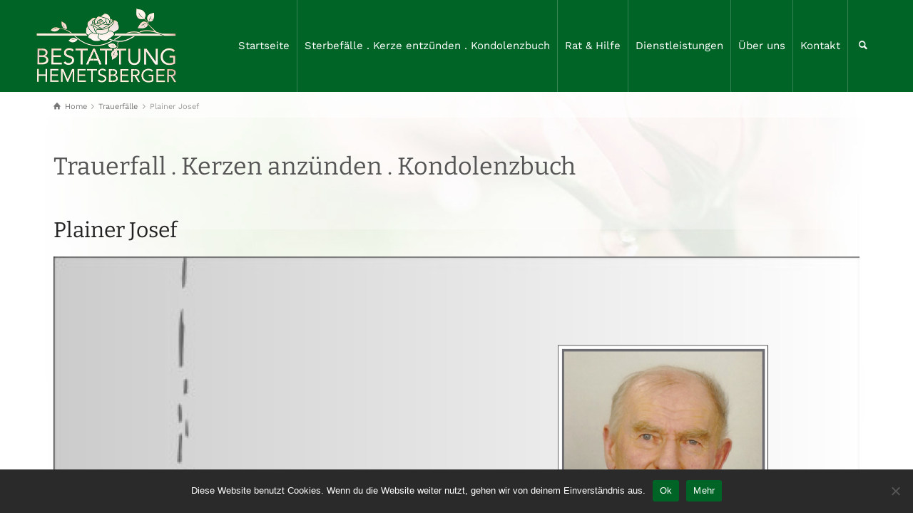

--- FILE ---
content_type: text/html; charset=UTF-8
request_url: https://www.bestattung-hemetsberger.at/2018/07/11/plainer-josef/
body_size: 11868
content:
<!doctype html>
<html dir="ltr" lang="de" prefix="og: https://ogp.me/ns#" class="no-js">
<head> 
<meta charset="UTF-8" />  
<meta name="viewport" content="width=device-width, initial-scale=1, maximum-scale=1">
 
<title>Plainer Josef - Bestattung Hemetsberger | Särge | Urnen | Beratung im Trauerfall</title>

		<!-- All in One SEO 4.7.0 - aioseo.com -->
		<meta name="robots" content="max-image-preview:large" />
		<link rel="canonical" href="https://www.bestattung-hemetsberger.at/2018/07/11/plainer-josef/" />
		<meta name="generator" content="All in One SEO (AIOSEO) 4.7.0" />
		<meta property="og:locale" content="de_DE" />
		<meta property="og:site_name" content="Bestattung Hemetsberger | Särge | Urnen | Beratung im Trauerfall - Bestattung Hemetsberger Flachgau Salzburg | Kerze entzünden" />
		<meta property="og:type" content="article" />
		<meta property="og:title" content="Plainer Josef - Bestattung Hemetsberger | Särge | Urnen | Beratung im Trauerfall" />
		<meta property="og:url" content="https://www.bestattung-hemetsberger.at/2018/07/11/plainer-josef/" />
		<meta property="article:published_time" content="2018-07-11T10:19:29+00:00" />
		<meta property="article:modified_time" content="2018-07-11T10:19:29+00:00" />
		<meta name="twitter:card" content="summary_large_image" />
		<meta name="twitter:title" content="Plainer Josef - Bestattung Hemetsberger | Särge | Urnen | Beratung im Trauerfall" />
		<script type="application/ld+json" class="aioseo-schema">
			{"@context":"https:\/\/schema.org","@graph":[{"@type":"BlogPosting","@id":"https:\/\/www.bestattung-hemetsberger.at\/2018\/07\/11\/plainer-josef\/#blogposting","name":"Plainer Josef - Bestattung Hemetsberger | S\u00e4rge | Urnen | Beratung im Trauerfall","headline":"Plainer Josef","author":{"@id":"https:\/\/www.bestattung-hemetsberger.at\/author\/hemets\/#author"},"publisher":{"@id":"https:\/\/www.bestattung-hemetsberger.at\/#organization"},"image":{"@type":"ImageObject","url":"https:\/\/www.bestattung-hemetsberger.at\/wp-content\/uploads\/2018\/07\/plainer-parte.png","width":1533,"height":2169},"datePublished":"2018-07-11T12:19:29+02:00","dateModified":"2018-07-11T12:19:29+02:00","inLanguage":"de-DE","commentCount":1,"mainEntityOfPage":{"@id":"https:\/\/www.bestattung-hemetsberger.at\/2018\/07\/11\/plainer-josef\/#webpage"},"isPartOf":{"@id":"https:\/\/www.bestattung-hemetsberger.at\/2018\/07\/11\/plainer-josef\/#webpage"},"articleSection":"Trauerf\u00e4lle"},{"@type":"BreadcrumbList","@id":"https:\/\/www.bestattung-hemetsberger.at\/2018\/07\/11\/plainer-josef\/#breadcrumblist","itemListElement":[{"@type":"ListItem","@id":"https:\/\/www.bestattung-hemetsberger.at\/#listItem","position":1,"name":"Zu Hause","item":"https:\/\/www.bestattung-hemetsberger.at\/","nextItem":"https:\/\/www.bestattung-hemetsberger.at\/2018\/#listItem"},{"@type":"ListItem","@id":"https:\/\/www.bestattung-hemetsberger.at\/2018\/#listItem","position":2,"name":"2018","item":"https:\/\/www.bestattung-hemetsberger.at\/2018\/","nextItem":"https:\/\/www.bestattung-hemetsberger.at\/2018\/07\/#listItem","previousItem":"https:\/\/www.bestattung-hemetsberger.at\/#listItem"},{"@type":"ListItem","@id":"https:\/\/www.bestattung-hemetsberger.at\/2018\/07\/#listItem","position":3,"name":"July","item":"https:\/\/www.bestattung-hemetsberger.at\/2018\/07\/","nextItem":"https:\/\/www.bestattung-hemetsberger.at\/2018\/07\/11\/#listItem","previousItem":"https:\/\/www.bestattung-hemetsberger.at\/2018\/#listItem"},{"@type":"ListItem","@id":"https:\/\/www.bestattung-hemetsberger.at\/2018\/07\/11\/#listItem","position":4,"name":"11","item":"https:\/\/www.bestattung-hemetsberger.at\/2018\/07\/11\/","nextItem":"https:\/\/www.bestattung-hemetsberger.at\/2018\/07\/11\/plainer-josef\/#listItem","previousItem":"https:\/\/www.bestattung-hemetsberger.at\/2018\/07\/#listItem"},{"@type":"ListItem","@id":"https:\/\/www.bestattung-hemetsberger.at\/2018\/07\/11\/plainer-josef\/#listItem","position":5,"name":"Plainer Josef","previousItem":"https:\/\/www.bestattung-hemetsberger.at\/2018\/07\/11\/#listItem"}]},{"@type":"Organization","@id":"https:\/\/www.bestattung-hemetsberger.at\/#organization","name":"Bestattung Hemetsberger | S\u00e4rge | Urnen | Beratung im Trauerfall","description":"Bestattung Hemetsberger Flachgau Salzburg | Kerze entz\u00fcnden","url":"https:\/\/www.bestattung-hemetsberger.at\/","logo":{"@type":"ImageObject","url":"https:\/\/www.bestattung-hemetsberger.at\/wp-content\/uploads\/2022\/03\/logo-1.png","@id":"https:\/\/www.bestattung-hemetsberger.at\/2018\/07\/11\/plainer-josef\/#organizationLogo","width":393,"height":258},"image":{"@id":"https:\/\/www.bestattung-hemetsberger.at\/2018\/07\/11\/plainer-josef\/#organizationLogo"}},{"@type":"Person","@id":"https:\/\/www.bestattung-hemetsberger.at\/author\/hemets\/#author","url":"https:\/\/www.bestattung-hemetsberger.at\/author\/hemets\/","name":"hemets","image":{"@type":"ImageObject","@id":"https:\/\/www.bestattung-hemetsberger.at\/2018\/07\/11\/plainer-josef\/#authorImage","url":"https:\/\/secure.gravatar.com\/avatar\/41d0a540bc4ae711549da9afdc9009de?s=96&d=https%3A%2F%2Fwww.bestattung-hemetsberger.at%2Fwp-content%2Fthemes%2Frttheme19%2Fimages%2Fkerze.gif&r=g","width":96,"height":96,"caption":"hemets"}},{"@type":"WebPage","@id":"https:\/\/www.bestattung-hemetsberger.at\/2018\/07\/11\/plainer-josef\/#webpage","url":"https:\/\/www.bestattung-hemetsberger.at\/2018\/07\/11\/plainer-josef\/","name":"Plainer Josef - Bestattung Hemetsberger | S\u00e4rge | Urnen | Beratung im Trauerfall","inLanguage":"de-DE","isPartOf":{"@id":"https:\/\/www.bestattung-hemetsberger.at\/#website"},"breadcrumb":{"@id":"https:\/\/www.bestattung-hemetsberger.at\/2018\/07\/11\/plainer-josef\/#breadcrumblist"},"author":{"@id":"https:\/\/www.bestattung-hemetsberger.at\/author\/hemets\/#author"},"creator":{"@id":"https:\/\/www.bestattung-hemetsberger.at\/author\/hemets\/#author"},"image":{"@type":"ImageObject","url":"https:\/\/www.bestattung-hemetsberger.at\/wp-content\/uploads\/2018\/07\/plainer-parte.png","@id":"https:\/\/www.bestattung-hemetsberger.at\/2018\/07\/11\/plainer-josef\/#mainImage","width":1533,"height":2169},"primaryImageOfPage":{"@id":"https:\/\/www.bestattung-hemetsberger.at\/2018\/07\/11\/plainer-josef\/#mainImage"},"datePublished":"2018-07-11T12:19:29+02:00","dateModified":"2018-07-11T12:19:29+02:00"},{"@type":"WebSite","@id":"https:\/\/www.bestattung-hemetsberger.at\/#website","url":"https:\/\/www.bestattung-hemetsberger.at\/","name":"Bestattung Hemetsberger | S\u00e4rge | Urnen | Beratung im Trauerfall","description":"Bestattung Hemetsberger Flachgau Salzburg | Kerze entz\u00fcnden","inLanguage":"de-DE","publisher":{"@id":"https:\/\/www.bestattung-hemetsberger.at\/#organization"}}]}
		</script>
		<!-- All in One SEO -->

<script type="text/javascript">/*<![CDATA[ */ var html = document.getElementsByTagName("html")[0]; html.className = html.className.replace("no-js", "js"); window.onerror=function(e,f){var body = document.getElementsByTagName("body")[0]; body.className = body.className.replace("rt-loading", ""); var e_file = document.createElement("a");e_file.href = f;console.log( e );console.log( e_file.pathname );}/* ]]>*/</script>

<link rel='dns-prefetch' href='//s.w.org' />
<link rel="alternate" type="application/rss+xml" title="Bestattung Hemetsberger | Särge | Urnen | Beratung im Trauerfall &raquo; Feed" href="https://www.bestattung-hemetsberger.at/feed/" />
<link rel="alternate" type="application/rss+xml" title="Bestattung Hemetsberger | Särge | Urnen | Beratung im Trauerfall &raquo; Kommentar-Feed" href="https://www.bestattung-hemetsberger.at/comments/feed/" />
<link rel="alternate" type="application/rss+xml" title="Bestattung Hemetsberger | Särge | Urnen | Beratung im Trauerfall &raquo; Plainer Josef-Kommentar-Feed" href="https://www.bestattung-hemetsberger.at/2018/07/11/plainer-josef/feed/" />
<script type="text/javascript">
window._wpemojiSettings = {"baseUrl":"https:\/\/s.w.org\/images\/core\/emoji\/13.1.0\/72x72\/","ext":".png","svgUrl":"https:\/\/s.w.org\/images\/core\/emoji\/13.1.0\/svg\/","svgExt":".svg","source":{"concatemoji":"https:\/\/www.bestattung-hemetsberger.at\/wp-includes\/js\/wp-emoji-release.min.js?ver=5.9.12"}};
/*! This file is auto-generated */
!function(e,a,t){var n,r,o,i=a.createElement("canvas"),p=i.getContext&&i.getContext("2d");function s(e,t){var a=String.fromCharCode;p.clearRect(0,0,i.width,i.height),p.fillText(a.apply(this,e),0,0);e=i.toDataURL();return p.clearRect(0,0,i.width,i.height),p.fillText(a.apply(this,t),0,0),e===i.toDataURL()}function c(e){var t=a.createElement("script");t.src=e,t.defer=t.type="text/javascript",a.getElementsByTagName("head")[0].appendChild(t)}for(o=Array("flag","emoji"),t.supports={everything:!0,everythingExceptFlag:!0},r=0;r<o.length;r++)t.supports[o[r]]=function(e){if(!p||!p.fillText)return!1;switch(p.textBaseline="top",p.font="600 32px Arial",e){case"flag":return s([127987,65039,8205,9895,65039],[127987,65039,8203,9895,65039])?!1:!s([55356,56826,55356,56819],[55356,56826,8203,55356,56819])&&!s([55356,57332,56128,56423,56128,56418,56128,56421,56128,56430,56128,56423,56128,56447],[55356,57332,8203,56128,56423,8203,56128,56418,8203,56128,56421,8203,56128,56430,8203,56128,56423,8203,56128,56447]);case"emoji":return!s([10084,65039,8205,55357,56613],[10084,65039,8203,55357,56613])}return!1}(o[r]),t.supports.everything=t.supports.everything&&t.supports[o[r]],"flag"!==o[r]&&(t.supports.everythingExceptFlag=t.supports.everythingExceptFlag&&t.supports[o[r]]);t.supports.everythingExceptFlag=t.supports.everythingExceptFlag&&!t.supports.flag,t.DOMReady=!1,t.readyCallback=function(){t.DOMReady=!0},t.supports.everything||(n=function(){t.readyCallback()},a.addEventListener?(a.addEventListener("DOMContentLoaded",n,!1),e.addEventListener("load",n,!1)):(e.attachEvent("onload",n),a.attachEvent("onreadystatechange",function(){"complete"===a.readyState&&t.readyCallback()})),(n=t.source||{}).concatemoji?c(n.concatemoji):n.wpemoji&&n.twemoji&&(c(n.twemoji),c(n.wpemoji)))}(window,document,window._wpemojiSettings);
</script>
<style type="text/css">
img.wp-smiley,
img.emoji {
	display: inline !important;
	border: none !important;
	box-shadow: none !important;
	height: 1em !important;
	width: 1em !important;
	margin: 0 0.07em !important;
	vertical-align: -0.1em !important;
	background: none !important;
	padding: 0 !important;
}
</style>
	<link rel='stylesheet' id='cf7ic_style-css'  href='https://www.bestattung-hemetsberger.at/wp-content/plugins/contact-form-7-image-captcha/css/cf7ic-style.css?ver=3.3.7' type='text/css' media='all' />
<link rel='stylesheet' id='wp-block-library-css'  href='https://www.bestattung-hemetsberger.at/wp-includes/css/dist/block-library/style.min.css?ver=5.9.12' type='text/css' media='all' />
<style id='global-styles-inline-css' type='text/css'>
body{--wp--preset--color--black: #000000;--wp--preset--color--cyan-bluish-gray: #abb8c3;--wp--preset--color--white: #ffffff;--wp--preset--color--pale-pink: #f78da7;--wp--preset--color--vivid-red: #cf2e2e;--wp--preset--color--luminous-vivid-orange: #ff6900;--wp--preset--color--luminous-vivid-amber: #fcb900;--wp--preset--color--light-green-cyan: #7bdcb5;--wp--preset--color--vivid-green-cyan: #00d084;--wp--preset--color--pale-cyan-blue: #8ed1fc;--wp--preset--color--vivid-cyan-blue: #0693e3;--wp--preset--color--vivid-purple: #9b51e0;--wp--preset--gradient--vivid-cyan-blue-to-vivid-purple: linear-gradient(135deg,rgba(6,147,227,1) 0%,rgb(155,81,224) 100%);--wp--preset--gradient--light-green-cyan-to-vivid-green-cyan: linear-gradient(135deg,rgb(122,220,180) 0%,rgb(0,208,130) 100%);--wp--preset--gradient--luminous-vivid-amber-to-luminous-vivid-orange: linear-gradient(135deg,rgba(252,185,0,1) 0%,rgba(255,105,0,1) 100%);--wp--preset--gradient--luminous-vivid-orange-to-vivid-red: linear-gradient(135deg,rgba(255,105,0,1) 0%,rgb(207,46,46) 100%);--wp--preset--gradient--very-light-gray-to-cyan-bluish-gray: linear-gradient(135deg,rgb(238,238,238) 0%,rgb(169,184,195) 100%);--wp--preset--gradient--cool-to-warm-spectrum: linear-gradient(135deg,rgb(74,234,220) 0%,rgb(151,120,209) 20%,rgb(207,42,186) 40%,rgb(238,44,130) 60%,rgb(251,105,98) 80%,rgb(254,248,76) 100%);--wp--preset--gradient--blush-light-purple: linear-gradient(135deg,rgb(255,206,236) 0%,rgb(152,150,240) 100%);--wp--preset--gradient--blush-bordeaux: linear-gradient(135deg,rgb(254,205,165) 0%,rgb(254,45,45) 50%,rgb(107,0,62) 100%);--wp--preset--gradient--luminous-dusk: linear-gradient(135deg,rgb(255,203,112) 0%,rgb(199,81,192) 50%,rgb(65,88,208) 100%);--wp--preset--gradient--pale-ocean: linear-gradient(135deg,rgb(255,245,203) 0%,rgb(182,227,212) 50%,rgb(51,167,181) 100%);--wp--preset--gradient--electric-grass: linear-gradient(135deg,rgb(202,248,128) 0%,rgb(113,206,126) 100%);--wp--preset--gradient--midnight: linear-gradient(135deg,rgb(2,3,129) 0%,rgb(40,116,252) 100%);--wp--preset--duotone--dark-grayscale: url('#wp-duotone-dark-grayscale');--wp--preset--duotone--grayscale: url('#wp-duotone-grayscale');--wp--preset--duotone--purple-yellow: url('#wp-duotone-purple-yellow');--wp--preset--duotone--blue-red: url('#wp-duotone-blue-red');--wp--preset--duotone--midnight: url('#wp-duotone-midnight');--wp--preset--duotone--magenta-yellow: url('#wp-duotone-magenta-yellow');--wp--preset--duotone--purple-green: url('#wp-duotone-purple-green');--wp--preset--duotone--blue-orange: url('#wp-duotone-blue-orange');--wp--preset--font-size--small: 13px;--wp--preset--font-size--medium: 20px;--wp--preset--font-size--large: 36px;--wp--preset--font-size--x-large: 42px;}.has-black-color{color: var(--wp--preset--color--black) !important;}.has-cyan-bluish-gray-color{color: var(--wp--preset--color--cyan-bluish-gray) !important;}.has-white-color{color: var(--wp--preset--color--white) !important;}.has-pale-pink-color{color: var(--wp--preset--color--pale-pink) !important;}.has-vivid-red-color{color: var(--wp--preset--color--vivid-red) !important;}.has-luminous-vivid-orange-color{color: var(--wp--preset--color--luminous-vivid-orange) !important;}.has-luminous-vivid-amber-color{color: var(--wp--preset--color--luminous-vivid-amber) !important;}.has-light-green-cyan-color{color: var(--wp--preset--color--light-green-cyan) !important;}.has-vivid-green-cyan-color{color: var(--wp--preset--color--vivid-green-cyan) !important;}.has-pale-cyan-blue-color{color: var(--wp--preset--color--pale-cyan-blue) !important;}.has-vivid-cyan-blue-color{color: var(--wp--preset--color--vivid-cyan-blue) !important;}.has-vivid-purple-color{color: var(--wp--preset--color--vivid-purple) !important;}.has-black-background-color{background-color: var(--wp--preset--color--black) !important;}.has-cyan-bluish-gray-background-color{background-color: var(--wp--preset--color--cyan-bluish-gray) !important;}.has-white-background-color{background-color: var(--wp--preset--color--white) !important;}.has-pale-pink-background-color{background-color: var(--wp--preset--color--pale-pink) !important;}.has-vivid-red-background-color{background-color: var(--wp--preset--color--vivid-red) !important;}.has-luminous-vivid-orange-background-color{background-color: var(--wp--preset--color--luminous-vivid-orange) !important;}.has-luminous-vivid-amber-background-color{background-color: var(--wp--preset--color--luminous-vivid-amber) !important;}.has-light-green-cyan-background-color{background-color: var(--wp--preset--color--light-green-cyan) !important;}.has-vivid-green-cyan-background-color{background-color: var(--wp--preset--color--vivid-green-cyan) !important;}.has-pale-cyan-blue-background-color{background-color: var(--wp--preset--color--pale-cyan-blue) !important;}.has-vivid-cyan-blue-background-color{background-color: var(--wp--preset--color--vivid-cyan-blue) !important;}.has-vivid-purple-background-color{background-color: var(--wp--preset--color--vivid-purple) !important;}.has-black-border-color{border-color: var(--wp--preset--color--black) !important;}.has-cyan-bluish-gray-border-color{border-color: var(--wp--preset--color--cyan-bluish-gray) !important;}.has-white-border-color{border-color: var(--wp--preset--color--white) !important;}.has-pale-pink-border-color{border-color: var(--wp--preset--color--pale-pink) !important;}.has-vivid-red-border-color{border-color: var(--wp--preset--color--vivid-red) !important;}.has-luminous-vivid-orange-border-color{border-color: var(--wp--preset--color--luminous-vivid-orange) !important;}.has-luminous-vivid-amber-border-color{border-color: var(--wp--preset--color--luminous-vivid-amber) !important;}.has-light-green-cyan-border-color{border-color: var(--wp--preset--color--light-green-cyan) !important;}.has-vivid-green-cyan-border-color{border-color: var(--wp--preset--color--vivid-green-cyan) !important;}.has-pale-cyan-blue-border-color{border-color: var(--wp--preset--color--pale-cyan-blue) !important;}.has-vivid-cyan-blue-border-color{border-color: var(--wp--preset--color--vivid-cyan-blue) !important;}.has-vivid-purple-border-color{border-color: var(--wp--preset--color--vivid-purple) !important;}.has-vivid-cyan-blue-to-vivid-purple-gradient-background{background: var(--wp--preset--gradient--vivid-cyan-blue-to-vivid-purple) !important;}.has-light-green-cyan-to-vivid-green-cyan-gradient-background{background: var(--wp--preset--gradient--light-green-cyan-to-vivid-green-cyan) !important;}.has-luminous-vivid-amber-to-luminous-vivid-orange-gradient-background{background: var(--wp--preset--gradient--luminous-vivid-amber-to-luminous-vivid-orange) !important;}.has-luminous-vivid-orange-to-vivid-red-gradient-background{background: var(--wp--preset--gradient--luminous-vivid-orange-to-vivid-red) !important;}.has-very-light-gray-to-cyan-bluish-gray-gradient-background{background: var(--wp--preset--gradient--very-light-gray-to-cyan-bluish-gray) !important;}.has-cool-to-warm-spectrum-gradient-background{background: var(--wp--preset--gradient--cool-to-warm-spectrum) !important;}.has-blush-light-purple-gradient-background{background: var(--wp--preset--gradient--blush-light-purple) !important;}.has-blush-bordeaux-gradient-background{background: var(--wp--preset--gradient--blush-bordeaux) !important;}.has-luminous-dusk-gradient-background{background: var(--wp--preset--gradient--luminous-dusk) !important;}.has-pale-ocean-gradient-background{background: var(--wp--preset--gradient--pale-ocean) !important;}.has-electric-grass-gradient-background{background: var(--wp--preset--gradient--electric-grass) !important;}.has-midnight-gradient-background{background: var(--wp--preset--gradient--midnight) !important;}.has-small-font-size{font-size: var(--wp--preset--font-size--small) !important;}.has-medium-font-size{font-size: var(--wp--preset--font-size--medium) !important;}.has-large-font-size{font-size: var(--wp--preset--font-size--large) !important;}.has-x-large-font-size{font-size: var(--wp--preset--font-size--x-large) !important;}
</style>
<link rel='stylesheet' id='titan-adminbar-styles-css'  href='https://www.bestattung-hemetsberger.at/wp-content/plugins/anti-spam/assets/css/admin-bar.css?ver=7.3.5' type='text/css' media='all' />
<link rel='stylesheet' id='contact-form-7-css'  href='https://www.bestattung-hemetsberger.at/wp-content/plugins/contact-form-7/includes/css/styles.css?ver=5.6.2' type='text/css' media='all' />
<link rel='stylesheet' id='cookie-notice-front-css'  href='https://www.bestattung-hemetsberger.at/wp-content/plugins/cookie-notice/css/front.min.css?ver=2.4.18' type='text/css' media='all' />
<link rel='stylesheet' id='bootstrap-css'  href='https://www.bestattung-hemetsberger.at/wp-content/themes/rttheme19/css/layout2/bootstrap.css?ver=2.9.10.1' type='text/css' media='all' />
<link rel='stylesheet' id='theme-style-all-css'  href='https://www.bestattung-hemetsberger.at/wp-content/themes/rttheme19/css/layout2/style.css?ver=2.9.10.1' type='text/css' media='all' />
<link rel='stylesheet' id='mediaelement-skin-css'  href='https://www.bestattung-hemetsberger.at/wp-content/themes/rttheme19/css/mejs-skin.css?ver=2.9.10.1' type='text/css' media='all' />
<link rel='stylesheet' id='fontello-css'  href='https://www.bestattung-hemetsberger.at/wp-content/themes/rttheme19/css/fontello/css/fontello.css?ver=2.9.10.1' type='text/css' media='all' />
<link rel='stylesheet' id='jquery-owl-carousel-css'  href='https://www.bestattung-hemetsberger.at/wp-content/themes/rttheme19/css/owl-carousel.css?ver=2.9.10.1' type='text/css' media='all' />
<link rel='stylesheet' id='lightgallery-css'  href='https://www.bestattung-hemetsberger.at/wp-content/themes/rttheme19/css/lightbox/lightgallery.min.css?ver=2.9.10.1' type='text/css' media='all' />
<!--[if IE 9]>
<link rel='stylesheet' id='theme-ie9-css'  href='https://www.bestattung-hemetsberger.at/wp-content/themes/rttheme19/css/ie9.css?ver=2.9.10.1' type='text/css' media='all' />
<![endif]-->
<link rel='stylesheet' id='theme-style-css'  href='https://www.bestattung-hemetsberger.at/wp-content/themes/rttheme19/style.css?ver=5.9.12' type='text/css' media='all' />
<link rel='stylesheet' id='theme-dynamic-css'  href='https://www.bestattung-hemetsberger.at/wp-content/uploads/rttheme19/dynamic-style.css?ver=240913084116' type='text/css' media='all' />
<link rel='stylesheet' id='rt-google-fonts-css'  href='//www.bestattung-hemetsberger.at/wp-content/uploads/omgf/rt-google-fonts/rt-google-fonts.css?ver=1660744287' type='text/css' media='all' />
<script type='text/javascript' src='https://www.bestattung-hemetsberger.at/wp-includes/js/jquery/jquery.min.js?ver=3.6.0' id='jquery-core-js'></script>
<script type='text/javascript' src='https://www.bestattung-hemetsberger.at/wp-includes/js/jquery/jquery-migrate.min.js?ver=3.3.2' id='jquery-migrate-js'></script>
<script type='text/javascript' id='cookie-notice-front-js-before'>
var cnArgs = {"ajaxUrl":"https:\/\/www.bestattung-hemetsberger.at\/wp-admin\/admin-ajax.php","nonce":"a6b4d46824","hideEffect":"fade","position":"bottom","onScroll":false,"onScrollOffset":100,"onClick":false,"cookieName":"cookie_notice_accepted","cookieTime":2592000,"cookieTimeRejected":2592000,"globalCookie":false,"redirection":false,"cache":false,"revokeCookies":false,"revokeCookiesOpt":"automatic"};
</script>
<script type='text/javascript' src='https://www.bestattung-hemetsberger.at/wp-content/plugins/cookie-notice/js/front.min.js?ver=2.4.18' id='cookie-notice-front-js'></script>
<script type='text/javascript' src='https://www.bestattung-hemetsberger.at/wp-content/themes/rttheme19/js/pace.js?ver=2.9.10.1' id='pace-js'></script>
<script type='text/javascript' src='https://www.bestattung-hemetsberger.at/wp-content/themes/rttheme19/js/modernizr.min.js?ver=2.9.10.1' id='modernizr-js'></script>
<link rel="https://api.w.org/" href="https://www.bestattung-hemetsberger.at/wp-json/" /><link rel="alternate" type="application/json" href="https://www.bestattung-hemetsberger.at/wp-json/wp/v2/posts/4823" /><link rel="EditURI" type="application/rsd+xml" title="RSD" href="https://www.bestattung-hemetsberger.at/xmlrpc.php?rsd" />
<link rel="wlwmanifest" type="application/wlwmanifest+xml" href="https://www.bestattung-hemetsberger.at/wp-includes/wlwmanifest.xml" /> 
<meta name="generator" content="WordPress 5.9.12" />
<link rel='shortlink' href='https://www.bestattung-hemetsberger.at/?p=4823' />
<link rel="alternate" type="application/json+oembed" href="https://www.bestattung-hemetsberger.at/wp-json/oembed/1.0/embed?url=https%3A%2F%2Fwww.bestattung-hemetsberger.at%2F2018%2F07%2F11%2Fplainer-josef%2F" />
<link rel="alternate" type="text/xml+oembed" href="https://www.bestattung-hemetsberger.at/wp-json/oembed/1.0/embed?url=https%3A%2F%2Fwww.bestattung-hemetsberger.at%2F2018%2F07%2F11%2Fplainer-josef%2F&#038;format=xml" />

<!--[if lt IE 9]><script src="https://www.bestattung-hemetsberger.at/wp-content/themes/rttheme19/js/html5shiv.min.js"></script><![endif]-->
<!--[if gte IE 9]> <style type="text/css"> .gradient { filter: none; } </style> <![endif]-->

<!--Theme Version:2.9.10.1 Plugin Version:2.9.10.1-->
<meta name="generator" content="Powered by WPBakery Page Builder - drag and drop page builder for WordPress."/>
<link rel="icon" href="https://www.bestattung-hemetsberger.at/wp-content/uploads/2024/06/cropped-bestattung-icon-web-32x32.jpg" sizes="32x32" />
<link rel="icon" href="https://www.bestattung-hemetsberger.at/wp-content/uploads/2024/06/cropped-bestattung-icon-web-192x192.jpg" sizes="192x192" />
<link rel="apple-touch-icon" href="https://www.bestattung-hemetsberger.at/wp-content/uploads/2024/06/cropped-bestattung-icon-web-180x180.jpg" />
<meta name="msapplication-TileImage" content="https://www.bestattung-hemetsberger.at/wp-content/uploads/2024/06/cropped-bestattung-icon-web-270x270.jpg" />
		<style type="text/css" id="wp-custom-css">
			.vc_btn3.vc_btn3-color-success, .vc_btn3.vc_btn3-color-success.vc_btn3-style-flat {
    background-color: #006426;
}		</style>
		<noscript><style> .wpb_animate_when_almost_visible { opacity: 1; }</style></noscript></head>
<body class="post-template-default single single-post postid-4823 single-format-standard wp-embed-responsive cookies-not-set  layout2 wpb-js-composer js-comp-ver-6.8.0 vc_responsive">
<svg xmlns="http://www.w3.org/2000/svg" viewBox="0 0 0 0" width="0" height="0" focusable="false" role="none" style="visibility: hidden; position: absolute; left: -9999px; overflow: hidden;" ><defs><filter id="wp-duotone-dark-grayscale"><feColorMatrix color-interpolation-filters="sRGB" type="matrix" values=" .299 .587 .114 0 0 .299 .587 .114 0 0 .299 .587 .114 0 0 .299 .587 .114 0 0 " /><feComponentTransfer color-interpolation-filters="sRGB" ><feFuncR type="table" tableValues="0 0.49803921568627" /><feFuncG type="table" tableValues="0 0.49803921568627" /><feFuncB type="table" tableValues="0 0.49803921568627" /><feFuncA type="table" tableValues="1 1" /></feComponentTransfer><feComposite in2="SourceGraphic" operator="in" /></filter></defs></svg><svg xmlns="http://www.w3.org/2000/svg" viewBox="0 0 0 0" width="0" height="0" focusable="false" role="none" style="visibility: hidden; position: absolute; left: -9999px; overflow: hidden;" ><defs><filter id="wp-duotone-grayscale"><feColorMatrix color-interpolation-filters="sRGB" type="matrix" values=" .299 .587 .114 0 0 .299 .587 .114 0 0 .299 .587 .114 0 0 .299 .587 .114 0 0 " /><feComponentTransfer color-interpolation-filters="sRGB" ><feFuncR type="table" tableValues="0 1" /><feFuncG type="table" tableValues="0 1" /><feFuncB type="table" tableValues="0 1" /><feFuncA type="table" tableValues="1 1" /></feComponentTransfer><feComposite in2="SourceGraphic" operator="in" /></filter></defs></svg><svg xmlns="http://www.w3.org/2000/svg" viewBox="0 0 0 0" width="0" height="0" focusable="false" role="none" style="visibility: hidden; position: absolute; left: -9999px; overflow: hidden;" ><defs><filter id="wp-duotone-purple-yellow"><feColorMatrix color-interpolation-filters="sRGB" type="matrix" values=" .299 .587 .114 0 0 .299 .587 .114 0 0 .299 .587 .114 0 0 .299 .587 .114 0 0 " /><feComponentTransfer color-interpolation-filters="sRGB" ><feFuncR type="table" tableValues="0.54901960784314 0.98823529411765" /><feFuncG type="table" tableValues="0 1" /><feFuncB type="table" tableValues="0.71764705882353 0.25490196078431" /><feFuncA type="table" tableValues="1 1" /></feComponentTransfer><feComposite in2="SourceGraphic" operator="in" /></filter></defs></svg><svg xmlns="http://www.w3.org/2000/svg" viewBox="0 0 0 0" width="0" height="0" focusable="false" role="none" style="visibility: hidden; position: absolute; left: -9999px; overflow: hidden;" ><defs><filter id="wp-duotone-blue-red"><feColorMatrix color-interpolation-filters="sRGB" type="matrix" values=" .299 .587 .114 0 0 .299 .587 .114 0 0 .299 .587 .114 0 0 .299 .587 .114 0 0 " /><feComponentTransfer color-interpolation-filters="sRGB" ><feFuncR type="table" tableValues="0 1" /><feFuncG type="table" tableValues="0 0.27843137254902" /><feFuncB type="table" tableValues="0.5921568627451 0.27843137254902" /><feFuncA type="table" tableValues="1 1" /></feComponentTransfer><feComposite in2="SourceGraphic" operator="in" /></filter></defs></svg><svg xmlns="http://www.w3.org/2000/svg" viewBox="0 0 0 0" width="0" height="0" focusable="false" role="none" style="visibility: hidden; position: absolute; left: -9999px; overflow: hidden;" ><defs><filter id="wp-duotone-midnight"><feColorMatrix color-interpolation-filters="sRGB" type="matrix" values=" .299 .587 .114 0 0 .299 .587 .114 0 0 .299 .587 .114 0 0 .299 .587 .114 0 0 " /><feComponentTransfer color-interpolation-filters="sRGB" ><feFuncR type="table" tableValues="0 0" /><feFuncG type="table" tableValues="0 0.64705882352941" /><feFuncB type="table" tableValues="0 1" /><feFuncA type="table" tableValues="1 1" /></feComponentTransfer><feComposite in2="SourceGraphic" operator="in" /></filter></defs></svg><svg xmlns="http://www.w3.org/2000/svg" viewBox="0 0 0 0" width="0" height="0" focusable="false" role="none" style="visibility: hidden; position: absolute; left: -9999px; overflow: hidden;" ><defs><filter id="wp-duotone-magenta-yellow"><feColorMatrix color-interpolation-filters="sRGB" type="matrix" values=" .299 .587 .114 0 0 .299 .587 .114 0 0 .299 .587 .114 0 0 .299 .587 .114 0 0 " /><feComponentTransfer color-interpolation-filters="sRGB" ><feFuncR type="table" tableValues="0.78039215686275 1" /><feFuncG type="table" tableValues="0 0.94901960784314" /><feFuncB type="table" tableValues="0.35294117647059 0.47058823529412" /><feFuncA type="table" tableValues="1 1" /></feComponentTransfer><feComposite in2="SourceGraphic" operator="in" /></filter></defs></svg><svg xmlns="http://www.w3.org/2000/svg" viewBox="0 0 0 0" width="0" height="0" focusable="false" role="none" style="visibility: hidden; position: absolute; left: -9999px; overflow: hidden;" ><defs><filter id="wp-duotone-purple-green"><feColorMatrix color-interpolation-filters="sRGB" type="matrix" values=" .299 .587 .114 0 0 .299 .587 .114 0 0 .299 .587 .114 0 0 .299 .587 .114 0 0 " /><feComponentTransfer color-interpolation-filters="sRGB" ><feFuncR type="table" tableValues="0.65098039215686 0.40392156862745" /><feFuncG type="table" tableValues="0 1" /><feFuncB type="table" tableValues="0.44705882352941 0.4" /><feFuncA type="table" tableValues="1 1" /></feComponentTransfer><feComposite in2="SourceGraphic" operator="in" /></filter></defs></svg><svg xmlns="http://www.w3.org/2000/svg" viewBox="0 0 0 0" width="0" height="0" focusable="false" role="none" style="visibility: hidden; position: absolute; left: -9999px; overflow: hidden;" ><defs><filter id="wp-duotone-blue-orange"><feColorMatrix color-interpolation-filters="sRGB" type="matrix" values=" .299 .587 .114 0 0 .299 .587 .114 0 0 .299 .587 .114 0 0 .299 .587 .114 0 0 " /><feComponentTransfer color-interpolation-filters="sRGB" ><feFuncR type="table" tableValues="0.098039215686275 1" /><feFuncG type="table" tableValues="0 0.66274509803922" /><feFuncB type="table" tableValues="0.84705882352941 0.41960784313725" /><feFuncA type="table" tableValues="1 1" /></feComponentTransfer><feComposite in2="SourceGraphic" operator="in" /></filter></defs></svg><div class="go-to-top icon-up-open"></div>
<!-- background wrapper -->
<div id="container">   
 
	

				

	<header class="top-header fullwidth sticky">

				

		<div class="header-elements default">
		
			<!-- mobile menu button -->
			<div class="mobile-menu-button icon-menu"></div>

			
			<!-- logo -->
			<div id="logo" class="site-logo">
				 <a href="https://www.bestattung-hemetsberger.at" title="Bestattung Hemetsberger | Särge | Urnen | Beratung im Trauerfall"><img src="https://www.bestattung-hemetsberger.at/wp-content/uploads/2022/03/logo-1.png" alt="Bestattung Hemetsberger | Särge | Urnen | Beratung im Trauerfall" width="393" height="258" class="main_logo" /></a> 			</div><!-- / end #logo -->

			<div class="header-right">
						

				<!-- navigation holder -->
				    

				<nav id="navigation_bar" class="menu-main-navigation-container"><ul id="navigation" class="menu"><li id='menu-item-2831' data-depth='0' class="menu-item menu-item-type-post_type menu-item-object-page menu-item-home"><a  href="https://www.bestattung-hemetsberger.at/">Startseite</a> </li>
<li id='menu-item-3358' data-depth='0' class="menu-item menu-item-type-post_type menu-item-object-page current_page_parent"><a  href="https://www.bestattung-hemetsberger.at/aktuelle-sterbefaelle/">Sterbefälle . Kerze entzünden . Kondolenzbuch</a> </li>
<li id='menu-item-3452' data-depth='0' class="menu-item menu-item-type-post_type menu-item-object-page"><a  href="https://www.bestattung-hemetsberger.at/rat-und-hilfe/">Rat &#038; Hilfe</a> </li>
<li id='menu-item-7244' data-depth='0' class="menu-item menu-item-type-post_type menu-item-object-page menu-item-has-children"><a  href="https://www.bestattung-hemetsberger.at/dienstleistungen/">Dienstleistungen</a> 
<ul class="sub-menu">
<li id='menu-item-9013' data-depth='1' class="menu-item menu-item-type-post_type menu-item-object-page"><a  href="https://www.bestattung-hemetsberger.at/organisation/">Organisation</a> </li>
<li id='menu-item-9014' data-depth='1' class="menu-item menu-item-type-post_type menu-item-object-page"><a  href="https://www.bestattung-hemetsberger.at/bestattungsarten/">Bestattungsarten</a> </li>
<li id='menu-item-9018' data-depth='1' class="menu-item menu-item-type-post_type menu-item-object-page"><a  href="https://www.bestattung-hemetsberger.at/saerge/">Särge</a> </li>
<li id='menu-item-9017' data-depth='1' class="menu-item menu-item-type-post_type menu-item-object-page"><a  href="https://www.bestattung-hemetsberger.at/urnen/">Urnen</a> </li>
<li id='menu-item-9016' data-depth='1' class="menu-item menu-item-type-post_type menu-item-object-page"><a  href="https://www.bestattung-hemetsberger.at/banner/">Banner</a> </li>
<li id='menu-item-9015' data-depth='1' class="menu-item menu-item-type-post_type menu-item-object-page"><a  href="https://www.bestattung-hemetsberger.at/schmuckstuecke/">Schmuckstücke</a> </li>
</ul>
</li>
<li id='menu-item-3453' data-depth='0' class="menu-item menu-item-type-post_type menu-item-object-page"><a  href="https://www.bestattung-hemetsberger.at/ueber-uns/">Über uns</a> </li>
<li id='menu-item-2834' data-depth='0' class="menu-item menu-item-type-post_type menu-item-object-page"><a  href="https://www.bestattung-hemetsberger.at/kontakt/">Kontakt</a> </li>
</ul></nav>		
						<!-- shortcut buttons -->
		<div id="tools">
			<ul>
				<li class="tool-icon" title="Open"><span class="icon-plus"></span></li>
			</ul>
			<ul>

				
				
				
									<li class="tool-icon search" title="Search"><span class="icon-search"></span>
						<div class="widget">
							<form method="get"  action="https://www.bestattung-hemetsberger.at/"  class="wp-search-form rt_form">
	<ul>
		<li><input type="text" class='search showtextback' placeholder="Suchen..." name="s" /><span class="icon-search-1"></span></li>
	</ul>
	</form>						</div>
					</li>

				
							</ul>
		</div><!-- / end #tools -->

	
			</div><!-- / end .header-right -->

		</div>
	</header>



	<!-- main contents -->
	<div id="main_content">

	
<div class="content_row row sub_page_header fullwidth " style="background-color: rgba(255, 255, 255, 0.3);">
	
	<div class="content_row_wrapper underlap default" ><div class="col col-sm-12"><div class="breadcrumb"><ol itemscope itemtype="https://schema.org/BreadcrumbList">
<li itemprop="itemListElement" itemscope itemtype="https://schema.org/ListItem">
<a itemprop="item" typeof="WebPage" class="icon-home" href="https://www.bestattung-hemetsberger.at"><span itemprop="name">Home</span></a>
<meta itemprop="position" content="1"></li>
 <span class="icon-angle-right"></span> <li itemprop="itemListElement" itemscope itemtype="https://schema.org/ListItem">
<a itemprop="item" typeof="WebPage" class="" href="https://www.bestattung-hemetsberger.at/category/trauerfaelle/"><span itemprop="name">Trauerfälle</span></a>
<meta itemprop="position" content="2"></li>
 <span class="icon-angle-right"></span> <li itemprop="itemListElement" itemscope itemtype="https://schema.org/ListItem">
<span itemprop="name">Plainer Josef</span>
<meta itemprop="position" content="3"></li>
</ol>
</div><section class="page-title"><h1>Trauerfall . Kerzen anzünden . Kondolenzbuch</h1></section></div></div>
</div>

	<div  class="content_row default-style no-composer overlap fullwidth no-sidebar"><div class="content_row_wrapper clearfix "><div class="col col-sm-12 col-xs-12 ">
				  

	 
		 

<article class="single post-4823 post type-post status-publish format-standard has-post-thumbnail hentry category-trauerfaelle" id="post-4823">
	
	
	<section class="post-title-holder row">


							<div class="col col-sm-12 col-xs-12">
			
								<!-- blog headline--> 
				<h2 class="entry-title">Plainer Josef</h2>			
					
			</div><!-- / .col --> 

	</section>

	<div class="text entry-content">		
		<!-- content-->
		<img width="1533" height="2169" src="https://www.bestattung-hemetsberger.at/wp-content/uploads/2018/07/plainer-parte.png" class="attachment-post-thumbnail size-post-thumbnail wp-post-image" alt="" srcset="https://www.bestattung-hemetsberger.at/wp-content/uploads/2018/07/plainer-parte.png 1533w, https://www.bestattung-hemetsberger.at/wp-content/uploads/2018/07/plainer-parte-212x300.png 212w, https://www.bestattung-hemetsberger.at/wp-content/uploads/2018/07/plainer-parte-724x1024.png 724w" sizes="(max-width: 1533px) 100vw, 1533px" />		
		<!-- pagination--> 
		
		<!-- updated--> 
		<span class="updated hidden">11. Juli 2018</span>
	</div> 


			<!-- meta data -->
		<div class="post_data">

			
			
			
			
		</div><!-- / end div  .post_data -->
	
</article>				 


	
			<div class='entry commententry'>
			<div id="comments" class="rt_comments rt_form">


 

			<h6 id="comments-title">Eine Trauerkerze angezündet</h6>								

			<ol class="commentlist">
					

			
	 <li class="comment even thread-even depth-1" id="li-comment-38825">
  
  		<div class="comment-holder clearfix">

  			
				<div class="comment-avatar ">
				  <img alt='' src='https://secure.gravatar.com/avatar/33e4f747ff9902577ac5181afd51e364?s=48&#038;d=https%3A%2F%2Fwww.bestattung-hemetsberger.at%2Fwp-content%2Fthemes%2Frttheme19%2Fimages%2Fkerze.gif&#038;r=g' srcset='https://secure.gravatar.com/avatar/33e4f747ff9902577ac5181afd51e364?s=96&#038;d=https%3A%2F%2Fwww.bestattung-hemetsberger.at%2Fwp-content%2Fthemes%2Frttheme19%2Fimages%2Fkerze.gif&#038;r=g 2x' class='avatar avatar-48 photo' height='48' width='48' loading='lazy'/>  
				</div>
				
				<div id="comment-38825" class="comment-body ">
					<div class="comment-author">
						<span class="author-name">Alexandra</span> <span class="comment-meta"><a href="https://www.bestattung-hemetsberger.at/2018/07/11/plainer-josef/#comment-38825">28. Mai 2025 um 20:07</a>														<span class="comment-reply"><a rel='nofollow' class='comment-reply-link' href='https://www.bestattung-hemetsberger.at/2018/07/11/plainer-josef/?replytocom=38825#respond' data-commentid="38825" data-postid="4823" data-belowelement="comment-38825" data-respondelement="respond" data-replyto="Auf Alexandra antworten" aria-label='Auf Alexandra antworten'>Antworten</a></span>
													</span>
					</div>
				
					<div class="comment-text">
						<p>🥀🕯🥀</p>
					</div>
				</div>  

			
			<div class="clear"></div>

		</div>
</li><!-- #comment-## -->
			</ol>



		


	<div id="respond" class="comment-respond">
		<h3 id="reply-title" class="comment-reply-title">Kerze entzünden . Kondolenzbuch <small><a rel="nofollow" id="cancel-comment-reply-link" href="/2018/07/11/plainer-josef/#respond" style="display:none;">Abbrechen</a></small></h3><form action="https://www.bestattung-hemetsberger.at/wp-comments-post.php" method="post" id="commentform" class="comment-form"><p class="comment-notes"><span id="email-notes">Deine E-Mail-Adresse wird nicht veröffentlicht.</span> <span class="required-field-message" aria-hidden="true">Erforderliche Felder sind mit <span class="required" aria-hidden="true">*</span> markiert</span></p><div class="text-boxes"><ul><li><textarea autocomplete="new-password"  tabindex="4" class="comment_textarea" rows="10" id="jf2cd6f79f"  name="jf2cd6f79f"   placeholder="Kondolenzbuch-Eintrag erstellen *"></textarea><textarea id="comment" aria-label="hp-comment" aria-hidden="true" name="comment" autocomplete="new-password" style="padding:0 !important;clip:rect(1px, 1px, 1px, 1px) !important;position:absolute !important;white-space:nowrap !important;height:1px !important;width:1px !important;overflow:hidden !important;" tabindex="-1"></textarea><script data-noptimize>document.getElementById("comment").setAttribute( "id", "adf66047c1638c4d91c072a8a4324c7e" );document.getElementById("jf2cd6f79f").setAttribute( "id", "comment" );</script></li></ul></div><div class="text-boxes"><ul><li class="comment-form-author"><input id="author" name="author" type="text" placeholder="Name *" value="" size="30" /></li>
<li class="comment-form-email"><input id="email" name="email" type="text" placeholder="E-Mail *" value="" size="30" /></li>
<li class="comment-form-cookies-consent"><input id="wp-comment-cookies-consent" name="wp-comment-cookies-consent" type="checkbox" value="yes" /><label for="wp-comment-cookies-consent">Speichere meinen Namen und die E-Mail Adresse für diese Webseite.</label></li>
</ul></div><p class="form-submit"><input name="submit" type="submit" id="submit" class="submit" value="Jetzt Trauerkerze anzünden" /> <input type='hidden' name='comment_post_ID' value='4823' id='comment_post_ID' />
<input type='hidden' name='comment_parent' id='comment_parent' value='0' />
</p><!-- Anti-spam plugin wordpress.org/plugins/anti-spam/ --><div class="wantispam-required-fields"><input type="hidden" name="wantispam_t" class="wantispam-control wantispam-control-t" value="1768552947" /><div class="wantispam-group wantispam-group-q" style="clear: both;">
					<label>Current ye@r <span class="required">*</span></label>
					<input type="hidden" name="wantispam_a" class="wantispam-control wantispam-control-a" value="2026" />
					<input type="text" name="wantispam_q" class="wantispam-control wantispam-control-q" value="7.3.5" autocomplete="off" />
				  </div>
<div class="wantispam-group wantispam-group-e" style="display: none;">
					<label>Leave this field empty</label>
					<input type="text" name="wantispam_e_email_url_website" class="wantispam-control wantispam-control-e" value="" autocomplete="off" />
				  </div>
</div><!--\End Anti-spam plugin --></form>	</div><!-- #respond -->
	 

</div><!-- #comments -->		</div>
	

		

</div></div></div>
</div><!-- / end #main_content -->

<!-- footer -->
<footer id="footer" class="clearfix footer" data-footer="">
	<section class="footer_widgets content_row row clearfix footer border_grid fixed_heights footer_contents fullwidth"><div class="content_row_wrapper default clearfix"><div id="footer-column-1" class="col col-xs-12 col-sm-4 widgets_holder"><div id="text-1" class="footer_widget widget widget_text"><h5>Hilfe und Rat</h5>			<div class="textwidget"><p>Was tun im Trauerfall?</p>
<p>Die Bestattung Hemetsberger berät Sie über alle Formalitäten, die im Todesfall anfallen und die Beerdigung nach dem Todesfall vorzubereiten.</p>
<p>Rufen Sie uns an für ein persönliches Gespräch!</p>
</div>
		</div></div><div id="footer-column-2" class="col col-xs-12 col-sm-4 widgets_holder"><div id="latest_posts_2-1" class="footer_widget widget widget_latest_posts"><h5>Wir trauern um</h5>
				<div>
					
						<a class="title" href="https://www.bestattung-hemetsberger.at/2026/01/13/thomas-moser/" title="Thomas Moser" rel="bookmark">Thomas Moser</a>
						<span class="meta">13. Januar 2026</span>
					<p>...</p>
				</div>
			
				<div>
					
						<a class="title" href="https://www.bestattung-hemetsberger.at/2026/01/13/maria-helminger/" title="Maria Helminger" rel="bookmark">Maria Helminger</a>
						<span class="meta">13. Januar 2026</span>
					<p>...</p>
				</div>
			
				<div>
					
						<a class="title" href="https://www.bestattung-hemetsberger.at/2026/01/12/johann-krempler/" title="Johann Krempler" rel="bookmark">Johann Krempler</a>
						<span class="meta">12. Januar 2026</span>
					<p>...</p>
				</div>
			</div></div><div id="footer-column-3" class="col col-xs-12 col-sm-4 widgets_holder"><div id="contact_info-1" class="footer_widget widget widget_contact_info"><h5>BESTATTUNG Hemetsberger</h5><div class="with_icons style-1"><div><span class="icon icon-home"></span><div>5203 Köstendorf | Untere Dorfstraße 9</div></div><div><span class="icon icon-phone"></span><div>06216 6509</div></div><div><span class="icon icon-mobile"></span><div>0664/5226777</div></div><div><span class="icon icon-mail-1"></span><div><a href="mailto:kontakt@bestattung-hemetsberger.at ">kontakt@bestattung-hemetsberger.at </a></div></div></div></div><div id="media_image-2" class="footer_widget widget widget_media_image"><img width="150" height="150" src="https://www.bestattung-hemetsberger.at/wp-content/uploads/2022/03/Bestattung-Staatlich-geprueft-w-150x150.jpg" class="image wp-image-7123  attachment-thumbnail size-thumbnail" alt="" loading="lazy" style="max-width: 100%; height: auto;" srcset="https://www.bestattung-hemetsberger.at/wp-content/uploads/2022/03/Bestattung-Staatlich-geprueft-w-150x150.jpg 150w, https://www.bestattung-hemetsberger.at/wp-content/uploads/2022/03/Bestattung-Staatlich-geprueft-w-300x300.jpg 300w, https://www.bestattung-hemetsberger.at/wp-content/uploads/2022/03/Bestattung-Staatlich-geprueft-w.jpg 380w" sizes="(max-width: 150px) 100vw, 150px" /></div><div id="nav_menu-2" class="footer_widget widget widget_nav_menu"><div class="menu-footer-navigation-container"><ul id="menu-footer-navigation" class="menu"><li id="menu-item-5129" class="menu-item menu-item-type-post_type menu-item-object-page menu-item-5129"><a href="https://www.bestattung-hemetsberger.at/impressum-und-datenschutz/">Impressum und Datenschutz</a></li>
<li id="menu-item-5231" class="menu-item menu-item-type-custom menu-item-object-custom menu-item-5231"><a href="http://www.denali-marketing.at">WEBdesign by DENALI</a></li>
</ul></div></div></div></div></section></footer><!-- / end #footer -->

</div><!-- / end #container --> 
<script type='text/javascript' src='https://www.bestattung-hemetsberger.at/wp-content/plugins/anti-spam/assets/js/anti-spam.js?ver=7.3.5' id='anti-spam-script-js'></script>
<script type='text/javascript' src='https://www.bestattung-hemetsberger.at/wp-includes/js/dist/vendor/regenerator-runtime.min.js?ver=0.13.9' id='regenerator-runtime-js'></script>
<script type='text/javascript' src='https://www.bestattung-hemetsberger.at/wp-includes/js/dist/vendor/wp-polyfill.min.js?ver=3.15.0' id='wp-polyfill-js'></script>
<script type='text/javascript' id='contact-form-7-js-extra'>
/* <![CDATA[ */
var wpcf7 = {"api":{"root":"https:\/\/www.bestattung-hemetsberger.at\/wp-json\/","namespace":"contact-form-7\/v1"}};
/* ]]> */
</script>
<script type='text/javascript' src='https://www.bestattung-hemetsberger.at/wp-content/plugins/contact-form-7/includes/js/index.js?ver=5.6.2' id='contact-form-7-js'></script>
<script type='text/javascript' src='https://www.bestattung-hemetsberger.at/wp-content/themes/rttheme19/js/bootstrap.min.js?ver=2.9.10.1' id='bootstrap-js'></script>
<script type='text/javascript' src='https://www.bestattung-hemetsberger.at/wp-includes/js/imagesloaded.min.js?ver=4.1.4' id='imagesloaded-js'></script>
<script type='text/javascript' src='https://www.bestattung-hemetsberger.at/wp-content/themes/rttheme19/js/owl.carousel.min.js?ver=2.9.10.1' id='owl-carousel-js'></script>
<script type='text/javascript' src='https://www.bestattung-hemetsberger.at/wp-content/themes/rttheme19/js/jflickrfeed.min.js?ver=2.9.10.1' id='jflickrfeed-js'></script>
<script type='text/javascript' src='https://www.bestattung-hemetsberger.at/wp-content/themes/rttheme19/js/isotope.pkgd.min.js?ver=2.9.10.1' id='jquery-isotop-js'></script>
<script type='text/javascript' src='https://www.bestattung-hemetsberger.at/wp-content/themes/rttheme19/js/customselect.min.js?ver=2.9.10.1' id='customselect-js'></script>
<script type='text/javascript' src='https://www.bestattung-hemetsberger.at/wp-content/themes/rttheme19/js/lightgallery-all.min.js?ver=2.9.10.1' id='lightgallery-js'></script>
<script type='text/javascript' src='https://www.bestattung-hemetsberger.at/wp-content/themes/rttheme19/js/placeholders.min.js?ver=2.9.10.1' id='placeholder_polyfill-js'></script>
<script type='text/javascript' src='https://www.bestattung-hemetsberger.at/wp-content/themes/rttheme19/js/waypoints.min.js?ver=2.9.10.1' id='waypoints-js'></script>
<script type='text/javascript' src='https://www.bestattung-hemetsberger.at/wp-content/themes/rttheme19/js/jquery.vide.min.js?ver=2.9.10.1' id='jquery-vide-js'></script>
<script type='text/javascript' id='mediaelement-core-js-before'>
var mejsL10n = {"language":"de","strings":{"mejs.download-file":"Datei herunterladen","mejs.install-flash":"Du verwendest einen Browser, der nicht den Flash-Player aktiviert oder installiert hat. Bitte aktiviere dein Flash-Player-Plugin oder lade die neueste Version von https:\/\/get.adobe.com\/flashplayer\/ herunter","mejs.fullscreen":"Vollbild","mejs.play":"Wiedergeben","mejs.pause":"Pausieren","mejs.time-slider":"Zeit-Schieberegler","mejs.time-help-text":"Benutze die Pfeiltasten Links\/Rechts, um 1\u00a0Sekunde vor- oder zur\u00fcckzuspringen. Mit den Pfeiltasten Hoch\/Runter kannst du um 10\u00a0Sekunden vor- oder zur\u00fcckspringen.","mejs.live-broadcast":"Live-\u00dcbertragung","mejs.volume-help-text":"Pfeiltasten Hoch\/Runter benutzen, um die Lautst\u00e4rke zu regeln.","mejs.unmute":"Lautschalten","mejs.mute":"Stummschalten","mejs.volume-slider":"Lautst\u00e4rkeregler","mejs.video-player":"Video-Player","mejs.audio-player":"Audio-Player","mejs.captions-subtitles":"Untertitel","mejs.captions-chapters":"Kapitel","mejs.none":"Keine","mejs.afrikaans":"Afrikaans","mejs.albanian":"Albanisch","mejs.arabic":"Arabisch","mejs.belarusian":"Wei\u00dfrussisch","mejs.bulgarian":"Bulgarisch","mejs.catalan":"Katalanisch","mejs.chinese":"Chinesisch","mejs.chinese-simplified":"Chinesisch (vereinfacht)","mejs.chinese-traditional":"Chinesisch (traditionell)","mejs.croatian":"Kroatisch","mejs.czech":"Tschechisch","mejs.danish":"D\u00e4nisch","mejs.dutch":"Niederl\u00e4ndisch","mejs.english":"Englisch","mejs.estonian":"Estnisch","mejs.filipino":"Filipino","mejs.finnish":"Finnisch","mejs.french":"Franz\u00f6sisch","mejs.galician":"Galicisch","mejs.german":"Deutsch","mejs.greek":"Griechisch","mejs.haitian-creole":"Haitianisch-Kreolisch","mejs.hebrew":"Hebr\u00e4isch","mejs.hindi":"Hindi","mejs.hungarian":"Ungarisch","mejs.icelandic":"Isl\u00e4ndisch","mejs.indonesian":"Indonesisch","mejs.irish":"Irisch","mejs.italian":"Italienisch","mejs.japanese":"Japanisch","mejs.korean":"Koreanisch","mejs.latvian":"Lettisch","mejs.lithuanian":"Litauisch","mejs.macedonian":"Mazedonisch","mejs.malay":"Malaiisch","mejs.maltese":"Maltesisch","mejs.norwegian":"Norwegisch","mejs.persian":"Persisch","mejs.polish":"Polnisch","mejs.portuguese":"Portugiesisch","mejs.romanian":"Rum\u00e4nisch","mejs.russian":"Russisch","mejs.serbian":"Serbisch","mejs.slovak":"Slowakisch","mejs.slovenian":"Slowenisch","mejs.spanish":"Spanisch","mejs.swahili":"Suaheli","mejs.swedish":"Schwedisch","mejs.tagalog":"Tagalog","mejs.thai":"Thai","mejs.turkish":"T\u00fcrkisch","mejs.ukrainian":"Ukrainisch","mejs.vietnamese":"Vietnamesisch","mejs.welsh":"Walisisch","mejs.yiddish":"Jiddisch"}};
</script>
<script type='text/javascript' src='https://www.bestattung-hemetsberger.at/wp-includes/js/mediaelement/mediaelement-and-player.min.js?ver=4.2.16' id='mediaelement-core-js'></script>
<script type='text/javascript' src='https://www.bestattung-hemetsberger.at/wp-includes/js/mediaelement/mediaelement-migrate.min.js?ver=5.9.12' id='mediaelement-migrate-js'></script>
<script type='text/javascript' id='mediaelement-js-extra'>
/* <![CDATA[ */
var _wpmejsSettings = {"pluginPath":"\/wp-includes\/js\/mediaelement\/","classPrefix":"mejs-","stretching":"responsive"};
/* ]]> */
</script>
<script type='text/javascript' id='rt-theme-scripts-js-extra'>
/* <![CDATA[ */
var rtframework_params = {"ajax_url":"https:\/\/www.bestattung-hemetsberger.at\/wp-admin\/admin-ajax.php","rttheme_template_dir":"https:\/\/www.bestattung-hemetsberger.at\/wp-content\/themes\/rttheme19","popup_blocker_message":"Please disable your pop-up blocker and click the \"Open\" link again.","wpml_lang":null,"theme_slug":"rttheme19","home_url":"https:\/\/www.bestattung-hemetsberger.at","page_loading":"","page_leaving":""};
/* ]]> */
</script>
<script type='text/javascript' src='https://www.bestattung-hemetsberger.at/wp-content/themes/rttheme19/js/layout2/scripts.js?ver=2.9.10.1' id='rt-theme-scripts-js'></script>
<script type='text/javascript' src='https://www.bestattung-hemetsberger.at/wp-includes/js/comment-reply.min.js?ver=5.9.12' id='comment-reply-js'></script>

		<!-- Cookie Notice plugin v2.4.18 by Hu-manity.co https://hu-manity.co/ -->
		<div id="cookie-notice" role="dialog" class="cookie-notice-hidden cookie-revoke-hidden cn-position-bottom" aria-label="Cookie Notice" style="background-color: rgba(42,42,42,1);"><div class="cookie-notice-container" style="color: #fff"><span id="cn-notice-text" class="cn-text-container">Diese Website benutzt Cookies. Wenn du die Website weiter nutzt, gehen wir von deinem Einverständnis aus.</span><span id="cn-notice-buttons" class="cn-buttons-container"><a href="#" id="cn-accept-cookie" data-cookie-set="accept" class="cn-set-cookie cn-button" aria-label="Ok" style="background-color: #006426">Ok</a><a href="https://www.bestattung-hemetsberger.at/impressum-und-datenschutz/" target="_blank" id="cn-more-info" class="cn-more-info cn-button" aria-label="Mehr" style="background-color: #006426">Mehr</a></span><span id="cn-close-notice" data-cookie-set="accept" class="cn-close-icon" title="No"></span></div>
			
		</div>
		<!-- / Cookie Notice plugin --></body>
</html>